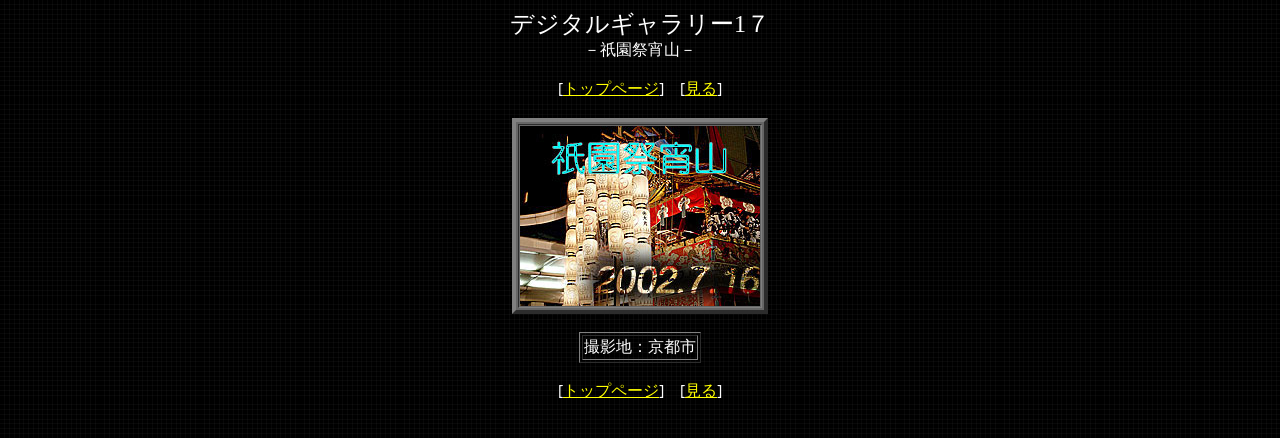

--- FILE ---
content_type: text/html
request_url: https://puck.jp/digiga/gion/gion.htm
body_size: 1017
content:
<!DOCTYPE HTML PUBLIC "-//W3C//DTD HTML 4.01 Transitional//EN">
<HTML>
<HEAD>
<META http-equiv="Content-Type" content="text/html; charset=Shift_JIS">
<META name="GENERATOR" content="IBM WebSphere Studio Homepage Builder Version 6.5.2.0 for Windows">
<META http-equiv="Content-Style-Type" content="text/css">
<TITLE>デジタルギャラリー1７</TITLE>
</HEAD>
<BODY bgcolor="#FFFFFF" text="#ffffff" link="#ffff00" vlink="#999999" alink="#ff0000" background="bla7b.gif">
<CENTER><FONT size="+2">デジタルギャラリー1７</FONT><BR>
－祇園祭宵山－<BR>
<BR>
</CENTER>
<CENTER>
<CENTER>[<A href="../index.html">トップページ</A>]　[<A href="gion1.htm">見る</A>]<BR>
<BR>
</CENTER>
<CENTER>
<TABLE border="4" bgcolor="#666666">
  <TBODY>
    <TR>
      <TD><A href="gion1.htm"><IMG src="gion0.jpg" width="240" height="180" border="0" alt="祇園祭宵山"></A></TD>
    </TR>
  </TBODY>
</TABLE>
</CENTER>
<BR>
<TABLE border="1">
  <TBODY>
    <TR>
      <TD>撮影地：京都市</TD>
    </TR>
  </TBODY>
</TABLE>
<BR>[<A href="../index.html">トップページ</A>]　[<A href="gion1.htm">見る</A>]<BR>
</CENTER>
</BODY>
</HTML>
